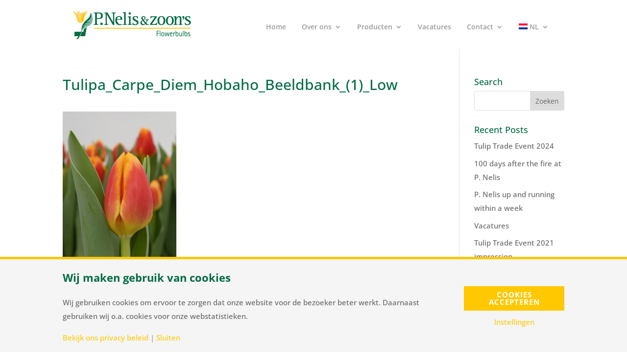

--- FILE ---
content_type: text/html; charset=utf-8
request_url: https://www.google.com/recaptcha/api2/anchor?ar=1&k=6LdgDt4ZAAAAAOd4MRBBnSFeslOTUnEeUiFwbgiQ&co=aHR0cHM6Ly9wbmVsaXMubmw6NDQz&hl=en&v=N67nZn4AqZkNcbeMu4prBgzg&size=invisible&anchor-ms=20000&execute-ms=30000&cb=d3c6w91rsebs
body_size: 48687
content:
<!DOCTYPE HTML><html dir="ltr" lang="en"><head><meta http-equiv="Content-Type" content="text/html; charset=UTF-8">
<meta http-equiv="X-UA-Compatible" content="IE=edge">
<title>reCAPTCHA</title>
<style type="text/css">
/* cyrillic-ext */
@font-face {
  font-family: 'Roboto';
  font-style: normal;
  font-weight: 400;
  font-stretch: 100%;
  src: url(//fonts.gstatic.com/s/roboto/v48/KFO7CnqEu92Fr1ME7kSn66aGLdTylUAMa3GUBHMdazTgWw.woff2) format('woff2');
  unicode-range: U+0460-052F, U+1C80-1C8A, U+20B4, U+2DE0-2DFF, U+A640-A69F, U+FE2E-FE2F;
}
/* cyrillic */
@font-face {
  font-family: 'Roboto';
  font-style: normal;
  font-weight: 400;
  font-stretch: 100%;
  src: url(//fonts.gstatic.com/s/roboto/v48/KFO7CnqEu92Fr1ME7kSn66aGLdTylUAMa3iUBHMdazTgWw.woff2) format('woff2');
  unicode-range: U+0301, U+0400-045F, U+0490-0491, U+04B0-04B1, U+2116;
}
/* greek-ext */
@font-face {
  font-family: 'Roboto';
  font-style: normal;
  font-weight: 400;
  font-stretch: 100%;
  src: url(//fonts.gstatic.com/s/roboto/v48/KFO7CnqEu92Fr1ME7kSn66aGLdTylUAMa3CUBHMdazTgWw.woff2) format('woff2');
  unicode-range: U+1F00-1FFF;
}
/* greek */
@font-face {
  font-family: 'Roboto';
  font-style: normal;
  font-weight: 400;
  font-stretch: 100%;
  src: url(//fonts.gstatic.com/s/roboto/v48/KFO7CnqEu92Fr1ME7kSn66aGLdTylUAMa3-UBHMdazTgWw.woff2) format('woff2');
  unicode-range: U+0370-0377, U+037A-037F, U+0384-038A, U+038C, U+038E-03A1, U+03A3-03FF;
}
/* math */
@font-face {
  font-family: 'Roboto';
  font-style: normal;
  font-weight: 400;
  font-stretch: 100%;
  src: url(//fonts.gstatic.com/s/roboto/v48/KFO7CnqEu92Fr1ME7kSn66aGLdTylUAMawCUBHMdazTgWw.woff2) format('woff2');
  unicode-range: U+0302-0303, U+0305, U+0307-0308, U+0310, U+0312, U+0315, U+031A, U+0326-0327, U+032C, U+032F-0330, U+0332-0333, U+0338, U+033A, U+0346, U+034D, U+0391-03A1, U+03A3-03A9, U+03B1-03C9, U+03D1, U+03D5-03D6, U+03F0-03F1, U+03F4-03F5, U+2016-2017, U+2034-2038, U+203C, U+2040, U+2043, U+2047, U+2050, U+2057, U+205F, U+2070-2071, U+2074-208E, U+2090-209C, U+20D0-20DC, U+20E1, U+20E5-20EF, U+2100-2112, U+2114-2115, U+2117-2121, U+2123-214F, U+2190, U+2192, U+2194-21AE, U+21B0-21E5, U+21F1-21F2, U+21F4-2211, U+2213-2214, U+2216-22FF, U+2308-230B, U+2310, U+2319, U+231C-2321, U+2336-237A, U+237C, U+2395, U+239B-23B7, U+23D0, U+23DC-23E1, U+2474-2475, U+25AF, U+25B3, U+25B7, U+25BD, U+25C1, U+25CA, U+25CC, U+25FB, U+266D-266F, U+27C0-27FF, U+2900-2AFF, U+2B0E-2B11, U+2B30-2B4C, U+2BFE, U+3030, U+FF5B, U+FF5D, U+1D400-1D7FF, U+1EE00-1EEFF;
}
/* symbols */
@font-face {
  font-family: 'Roboto';
  font-style: normal;
  font-weight: 400;
  font-stretch: 100%;
  src: url(//fonts.gstatic.com/s/roboto/v48/KFO7CnqEu92Fr1ME7kSn66aGLdTylUAMaxKUBHMdazTgWw.woff2) format('woff2');
  unicode-range: U+0001-000C, U+000E-001F, U+007F-009F, U+20DD-20E0, U+20E2-20E4, U+2150-218F, U+2190, U+2192, U+2194-2199, U+21AF, U+21E6-21F0, U+21F3, U+2218-2219, U+2299, U+22C4-22C6, U+2300-243F, U+2440-244A, U+2460-24FF, U+25A0-27BF, U+2800-28FF, U+2921-2922, U+2981, U+29BF, U+29EB, U+2B00-2BFF, U+4DC0-4DFF, U+FFF9-FFFB, U+10140-1018E, U+10190-1019C, U+101A0, U+101D0-101FD, U+102E0-102FB, U+10E60-10E7E, U+1D2C0-1D2D3, U+1D2E0-1D37F, U+1F000-1F0FF, U+1F100-1F1AD, U+1F1E6-1F1FF, U+1F30D-1F30F, U+1F315, U+1F31C, U+1F31E, U+1F320-1F32C, U+1F336, U+1F378, U+1F37D, U+1F382, U+1F393-1F39F, U+1F3A7-1F3A8, U+1F3AC-1F3AF, U+1F3C2, U+1F3C4-1F3C6, U+1F3CA-1F3CE, U+1F3D4-1F3E0, U+1F3ED, U+1F3F1-1F3F3, U+1F3F5-1F3F7, U+1F408, U+1F415, U+1F41F, U+1F426, U+1F43F, U+1F441-1F442, U+1F444, U+1F446-1F449, U+1F44C-1F44E, U+1F453, U+1F46A, U+1F47D, U+1F4A3, U+1F4B0, U+1F4B3, U+1F4B9, U+1F4BB, U+1F4BF, U+1F4C8-1F4CB, U+1F4D6, U+1F4DA, U+1F4DF, U+1F4E3-1F4E6, U+1F4EA-1F4ED, U+1F4F7, U+1F4F9-1F4FB, U+1F4FD-1F4FE, U+1F503, U+1F507-1F50B, U+1F50D, U+1F512-1F513, U+1F53E-1F54A, U+1F54F-1F5FA, U+1F610, U+1F650-1F67F, U+1F687, U+1F68D, U+1F691, U+1F694, U+1F698, U+1F6AD, U+1F6B2, U+1F6B9-1F6BA, U+1F6BC, U+1F6C6-1F6CF, U+1F6D3-1F6D7, U+1F6E0-1F6EA, U+1F6F0-1F6F3, U+1F6F7-1F6FC, U+1F700-1F7FF, U+1F800-1F80B, U+1F810-1F847, U+1F850-1F859, U+1F860-1F887, U+1F890-1F8AD, U+1F8B0-1F8BB, U+1F8C0-1F8C1, U+1F900-1F90B, U+1F93B, U+1F946, U+1F984, U+1F996, U+1F9E9, U+1FA00-1FA6F, U+1FA70-1FA7C, U+1FA80-1FA89, U+1FA8F-1FAC6, U+1FACE-1FADC, U+1FADF-1FAE9, U+1FAF0-1FAF8, U+1FB00-1FBFF;
}
/* vietnamese */
@font-face {
  font-family: 'Roboto';
  font-style: normal;
  font-weight: 400;
  font-stretch: 100%;
  src: url(//fonts.gstatic.com/s/roboto/v48/KFO7CnqEu92Fr1ME7kSn66aGLdTylUAMa3OUBHMdazTgWw.woff2) format('woff2');
  unicode-range: U+0102-0103, U+0110-0111, U+0128-0129, U+0168-0169, U+01A0-01A1, U+01AF-01B0, U+0300-0301, U+0303-0304, U+0308-0309, U+0323, U+0329, U+1EA0-1EF9, U+20AB;
}
/* latin-ext */
@font-face {
  font-family: 'Roboto';
  font-style: normal;
  font-weight: 400;
  font-stretch: 100%;
  src: url(//fonts.gstatic.com/s/roboto/v48/KFO7CnqEu92Fr1ME7kSn66aGLdTylUAMa3KUBHMdazTgWw.woff2) format('woff2');
  unicode-range: U+0100-02BA, U+02BD-02C5, U+02C7-02CC, U+02CE-02D7, U+02DD-02FF, U+0304, U+0308, U+0329, U+1D00-1DBF, U+1E00-1E9F, U+1EF2-1EFF, U+2020, U+20A0-20AB, U+20AD-20C0, U+2113, U+2C60-2C7F, U+A720-A7FF;
}
/* latin */
@font-face {
  font-family: 'Roboto';
  font-style: normal;
  font-weight: 400;
  font-stretch: 100%;
  src: url(//fonts.gstatic.com/s/roboto/v48/KFO7CnqEu92Fr1ME7kSn66aGLdTylUAMa3yUBHMdazQ.woff2) format('woff2');
  unicode-range: U+0000-00FF, U+0131, U+0152-0153, U+02BB-02BC, U+02C6, U+02DA, U+02DC, U+0304, U+0308, U+0329, U+2000-206F, U+20AC, U+2122, U+2191, U+2193, U+2212, U+2215, U+FEFF, U+FFFD;
}
/* cyrillic-ext */
@font-face {
  font-family: 'Roboto';
  font-style: normal;
  font-weight: 500;
  font-stretch: 100%;
  src: url(//fonts.gstatic.com/s/roboto/v48/KFO7CnqEu92Fr1ME7kSn66aGLdTylUAMa3GUBHMdazTgWw.woff2) format('woff2');
  unicode-range: U+0460-052F, U+1C80-1C8A, U+20B4, U+2DE0-2DFF, U+A640-A69F, U+FE2E-FE2F;
}
/* cyrillic */
@font-face {
  font-family: 'Roboto';
  font-style: normal;
  font-weight: 500;
  font-stretch: 100%;
  src: url(//fonts.gstatic.com/s/roboto/v48/KFO7CnqEu92Fr1ME7kSn66aGLdTylUAMa3iUBHMdazTgWw.woff2) format('woff2');
  unicode-range: U+0301, U+0400-045F, U+0490-0491, U+04B0-04B1, U+2116;
}
/* greek-ext */
@font-face {
  font-family: 'Roboto';
  font-style: normal;
  font-weight: 500;
  font-stretch: 100%;
  src: url(//fonts.gstatic.com/s/roboto/v48/KFO7CnqEu92Fr1ME7kSn66aGLdTylUAMa3CUBHMdazTgWw.woff2) format('woff2');
  unicode-range: U+1F00-1FFF;
}
/* greek */
@font-face {
  font-family: 'Roboto';
  font-style: normal;
  font-weight: 500;
  font-stretch: 100%;
  src: url(//fonts.gstatic.com/s/roboto/v48/KFO7CnqEu92Fr1ME7kSn66aGLdTylUAMa3-UBHMdazTgWw.woff2) format('woff2');
  unicode-range: U+0370-0377, U+037A-037F, U+0384-038A, U+038C, U+038E-03A1, U+03A3-03FF;
}
/* math */
@font-face {
  font-family: 'Roboto';
  font-style: normal;
  font-weight: 500;
  font-stretch: 100%;
  src: url(//fonts.gstatic.com/s/roboto/v48/KFO7CnqEu92Fr1ME7kSn66aGLdTylUAMawCUBHMdazTgWw.woff2) format('woff2');
  unicode-range: U+0302-0303, U+0305, U+0307-0308, U+0310, U+0312, U+0315, U+031A, U+0326-0327, U+032C, U+032F-0330, U+0332-0333, U+0338, U+033A, U+0346, U+034D, U+0391-03A1, U+03A3-03A9, U+03B1-03C9, U+03D1, U+03D5-03D6, U+03F0-03F1, U+03F4-03F5, U+2016-2017, U+2034-2038, U+203C, U+2040, U+2043, U+2047, U+2050, U+2057, U+205F, U+2070-2071, U+2074-208E, U+2090-209C, U+20D0-20DC, U+20E1, U+20E5-20EF, U+2100-2112, U+2114-2115, U+2117-2121, U+2123-214F, U+2190, U+2192, U+2194-21AE, U+21B0-21E5, U+21F1-21F2, U+21F4-2211, U+2213-2214, U+2216-22FF, U+2308-230B, U+2310, U+2319, U+231C-2321, U+2336-237A, U+237C, U+2395, U+239B-23B7, U+23D0, U+23DC-23E1, U+2474-2475, U+25AF, U+25B3, U+25B7, U+25BD, U+25C1, U+25CA, U+25CC, U+25FB, U+266D-266F, U+27C0-27FF, U+2900-2AFF, U+2B0E-2B11, U+2B30-2B4C, U+2BFE, U+3030, U+FF5B, U+FF5D, U+1D400-1D7FF, U+1EE00-1EEFF;
}
/* symbols */
@font-face {
  font-family: 'Roboto';
  font-style: normal;
  font-weight: 500;
  font-stretch: 100%;
  src: url(//fonts.gstatic.com/s/roboto/v48/KFO7CnqEu92Fr1ME7kSn66aGLdTylUAMaxKUBHMdazTgWw.woff2) format('woff2');
  unicode-range: U+0001-000C, U+000E-001F, U+007F-009F, U+20DD-20E0, U+20E2-20E4, U+2150-218F, U+2190, U+2192, U+2194-2199, U+21AF, U+21E6-21F0, U+21F3, U+2218-2219, U+2299, U+22C4-22C6, U+2300-243F, U+2440-244A, U+2460-24FF, U+25A0-27BF, U+2800-28FF, U+2921-2922, U+2981, U+29BF, U+29EB, U+2B00-2BFF, U+4DC0-4DFF, U+FFF9-FFFB, U+10140-1018E, U+10190-1019C, U+101A0, U+101D0-101FD, U+102E0-102FB, U+10E60-10E7E, U+1D2C0-1D2D3, U+1D2E0-1D37F, U+1F000-1F0FF, U+1F100-1F1AD, U+1F1E6-1F1FF, U+1F30D-1F30F, U+1F315, U+1F31C, U+1F31E, U+1F320-1F32C, U+1F336, U+1F378, U+1F37D, U+1F382, U+1F393-1F39F, U+1F3A7-1F3A8, U+1F3AC-1F3AF, U+1F3C2, U+1F3C4-1F3C6, U+1F3CA-1F3CE, U+1F3D4-1F3E0, U+1F3ED, U+1F3F1-1F3F3, U+1F3F5-1F3F7, U+1F408, U+1F415, U+1F41F, U+1F426, U+1F43F, U+1F441-1F442, U+1F444, U+1F446-1F449, U+1F44C-1F44E, U+1F453, U+1F46A, U+1F47D, U+1F4A3, U+1F4B0, U+1F4B3, U+1F4B9, U+1F4BB, U+1F4BF, U+1F4C8-1F4CB, U+1F4D6, U+1F4DA, U+1F4DF, U+1F4E3-1F4E6, U+1F4EA-1F4ED, U+1F4F7, U+1F4F9-1F4FB, U+1F4FD-1F4FE, U+1F503, U+1F507-1F50B, U+1F50D, U+1F512-1F513, U+1F53E-1F54A, U+1F54F-1F5FA, U+1F610, U+1F650-1F67F, U+1F687, U+1F68D, U+1F691, U+1F694, U+1F698, U+1F6AD, U+1F6B2, U+1F6B9-1F6BA, U+1F6BC, U+1F6C6-1F6CF, U+1F6D3-1F6D7, U+1F6E0-1F6EA, U+1F6F0-1F6F3, U+1F6F7-1F6FC, U+1F700-1F7FF, U+1F800-1F80B, U+1F810-1F847, U+1F850-1F859, U+1F860-1F887, U+1F890-1F8AD, U+1F8B0-1F8BB, U+1F8C0-1F8C1, U+1F900-1F90B, U+1F93B, U+1F946, U+1F984, U+1F996, U+1F9E9, U+1FA00-1FA6F, U+1FA70-1FA7C, U+1FA80-1FA89, U+1FA8F-1FAC6, U+1FACE-1FADC, U+1FADF-1FAE9, U+1FAF0-1FAF8, U+1FB00-1FBFF;
}
/* vietnamese */
@font-face {
  font-family: 'Roboto';
  font-style: normal;
  font-weight: 500;
  font-stretch: 100%;
  src: url(//fonts.gstatic.com/s/roboto/v48/KFO7CnqEu92Fr1ME7kSn66aGLdTylUAMa3OUBHMdazTgWw.woff2) format('woff2');
  unicode-range: U+0102-0103, U+0110-0111, U+0128-0129, U+0168-0169, U+01A0-01A1, U+01AF-01B0, U+0300-0301, U+0303-0304, U+0308-0309, U+0323, U+0329, U+1EA0-1EF9, U+20AB;
}
/* latin-ext */
@font-face {
  font-family: 'Roboto';
  font-style: normal;
  font-weight: 500;
  font-stretch: 100%;
  src: url(//fonts.gstatic.com/s/roboto/v48/KFO7CnqEu92Fr1ME7kSn66aGLdTylUAMa3KUBHMdazTgWw.woff2) format('woff2');
  unicode-range: U+0100-02BA, U+02BD-02C5, U+02C7-02CC, U+02CE-02D7, U+02DD-02FF, U+0304, U+0308, U+0329, U+1D00-1DBF, U+1E00-1E9F, U+1EF2-1EFF, U+2020, U+20A0-20AB, U+20AD-20C0, U+2113, U+2C60-2C7F, U+A720-A7FF;
}
/* latin */
@font-face {
  font-family: 'Roboto';
  font-style: normal;
  font-weight: 500;
  font-stretch: 100%;
  src: url(//fonts.gstatic.com/s/roboto/v48/KFO7CnqEu92Fr1ME7kSn66aGLdTylUAMa3yUBHMdazQ.woff2) format('woff2');
  unicode-range: U+0000-00FF, U+0131, U+0152-0153, U+02BB-02BC, U+02C6, U+02DA, U+02DC, U+0304, U+0308, U+0329, U+2000-206F, U+20AC, U+2122, U+2191, U+2193, U+2212, U+2215, U+FEFF, U+FFFD;
}
/* cyrillic-ext */
@font-face {
  font-family: 'Roboto';
  font-style: normal;
  font-weight: 900;
  font-stretch: 100%;
  src: url(//fonts.gstatic.com/s/roboto/v48/KFO7CnqEu92Fr1ME7kSn66aGLdTylUAMa3GUBHMdazTgWw.woff2) format('woff2');
  unicode-range: U+0460-052F, U+1C80-1C8A, U+20B4, U+2DE0-2DFF, U+A640-A69F, U+FE2E-FE2F;
}
/* cyrillic */
@font-face {
  font-family: 'Roboto';
  font-style: normal;
  font-weight: 900;
  font-stretch: 100%;
  src: url(//fonts.gstatic.com/s/roboto/v48/KFO7CnqEu92Fr1ME7kSn66aGLdTylUAMa3iUBHMdazTgWw.woff2) format('woff2');
  unicode-range: U+0301, U+0400-045F, U+0490-0491, U+04B0-04B1, U+2116;
}
/* greek-ext */
@font-face {
  font-family: 'Roboto';
  font-style: normal;
  font-weight: 900;
  font-stretch: 100%;
  src: url(//fonts.gstatic.com/s/roboto/v48/KFO7CnqEu92Fr1ME7kSn66aGLdTylUAMa3CUBHMdazTgWw.woff2) format('woff2');
  unicode-range: U+1F00-1FFF;
}
/* greek */
@font-face {
  font-family: 'Roboto';
  font-style: normal;
  font-weight: 900;
  font-stretch: 100%;
  src: url(//fonts.gstatic.com/s/roboto/v48/KFO7CnqEu92Fr1ME7kSn66aGLdTylUAMa3-UBHMdazTgWw.woff2) format('woff2');
  unicode-range: U+0370-0377, U+037A-037F, U+0384-038A, U+038C, U+038E-03A1, U+03A3-03FF;
}
/* math */
@font-face {
  font-family: 'Roboto';
  font-style: normal;
  font-weight: 900;
  font-stretch: 100%;
  src: url(//fonts.gstatic.com/s/roboto/v48/KFO7CnqEu92Fr1ME7kSn66aGLdTylUAMawCUBHMdazTgWw.woff2) format('woff2');
  unicode-range: U+0302-0303, U+0305, U+0307-0308, U+0310, U+0312, U+0315, U+031A, U+0326-0327, U+032C, U+032F-0330, U+0332-0333, U+0338, U+033A, U+0346, U+034D, U+0391-03A1, U+03A3-03A9, U+03B1-03C9, U+03D1, U+03D5-03D6, U+03F0-03F1, U+03F4-03F5, U+2016-2017, U+2034-2038, U+203C, U+2040, U+2043, U+2047, U+2050, U+2057, U+205F, U+2070-2071, U+2074-208E, U+2090-209C, U+20D0-20DC, U+20E1, U+20E5-20EF, U+2100-2112, U+2114-2115, U+2117-2121, U+2123-214F, U+2190, U+2192, U+2194-21AE, U+21B0-21E5, U+21F1-21F2, U+21F4-2211, U+2213-2214, U+2216-22FF, U+2308-230B, U+2310, U+2319, U+231C-2321, U+2336-237A, U+237C, U+2395, U+239B-23B7, U+23D0, U+23DC-23E1, U+2474-2475, U+25AF, U+25B3, U+25B7, U+25BD, U+25C1, U+25CA, U+25CC, U+25FB, U+266D-266F, U+27C0-27FF, U+2900-2AFF, U+2B0E-2B11, U+2B30-2B4C, U+2BFE, U+3030, U+FF5B, U+FF5D, U+1D400-1D7FF, U+1EE00-1EEFF;
}
/* symbols */
@font-face {
  font-family: 'Roboto';
  font-style: normal;
  font-weight: 900;
  font-stretch: 100%;
  src: url(//fonts.gstatic.com/s/roboto/v48/KFO7CnqEu92Fr1ME7kSn66aGLdTylUAMaxKUBHMdazTgWw.woff2) format('woff2');
  unicode-range: U+0001-000C, U+000E-001F, U+007F-009F, U+20DD-20E0, U+20E2-20E4, U+2150-218F, U+2190, U+2192, U+2194-2199, U+21AF, U+21E6-21F0, U+21F3, U+2218-2219, U+2299, U+22C4-22C6, U+2300-243F, U+2440-244A, U+2460-24FF, U+25A0-27BF, U+2800-28FF, U+2921-2922, U+2981, U+29BF, U+29EB, U+2B00-2BFF, U+4DC0-4DFF, U+FFF9-FFFB, U+10140-1018E, U+10190-1019C, U+101A0, U+101D0-101FD, U+102E0-102FB, U+10E60-10E7E, U+1D2C0-1D2D3, U+1D2E0-1D37F, U+1F000-1F0FF, U+1F100-1F1AD, U+1F1E6-1F1FF, U+1F30D-1F30F, U+1F315, U+1F31C, U+1F31E, U+1F320-1F32C, U+1F336, U+1F378, U+1F37D, U+1F382, U+1F393-1F39F, U+1F3A7-1F3A8, U+1F3AC-1F3AF, U+1F3C2, U+1F3C4-1F3C6, U+1F3CA-1F3CE, U+1F3D4-1F3E0, U+1F3ED, U+1F3F1-1F3F3, U+1F3F5-1F3F7, U+1F408, U+1F415, U+1F41F, U+1F426, U+1F43F, U+1F441-1F442, U+1F444, U+1F446-1F449, U+1F44C-1F44E, U+1F453, U+1F46A, U+1F47D, U+1F4A3, U+1F4B0, U+1F4B3, U+1F4B9, U+1F4BB, U+1F4BF, U+1F4C8-1F4CB, U+1F4D6, U+1F4DA, U+1F4DF, U+1F4E3-1F4E6, U+1F4EA-1F4ED, U+1F4F7, U+1F4F9-1F4FB, U+1F4FD-1F4FE, U+1F503, U+1F507-1F50B, U+1F50D, U+1F512-1F513, U+1F53E-1F54A, U+1F54F-1F5FA, U+1F610, U+1F650-1F67F, U+1F687, U+1F68D, U+1F691, U+1F694, U+1F698, U+1F6AD, U+1F6B2, U+1F6B9-1F6BA, U+1F6BC, U+1F6C6-1F6CF, U+1F6D3-1F6D7, U+1F6E0-1F6EA, U+1F6F0-1F6F3, U+1F6F7-1F6FC, U+1F700-1F7FF, U+1F800-1F80B, U+1F810-1F847, U+1F850-1F859, U+1F860-1F887, U+1F890-1F8AD, U+1F8B0-1F8BB, U+1F8C0-1F8C1, U+1F900-1F90B, U+1F93B, U+1F946, U+1F984, U+1F996, U+1F9E9, U+1FA00-1FA6F, U+1FA70-1FA7C, U+1FA80-1FA89, U+1FA8F-1FAC6, U+1FACE-1FADC, U+1FADF-1FAE9, U+1FAF0-1FAF8, U+1FB00-1FBFF;
}
/* vietnamese */
@font-face {
  font-family: 'Roboto';
  font-style: normal;
  font-weight: 900;
  font-stretch: 100%;
  src: url(//fonts.gstatic.com/s/roboto/v48/KFO7CnqEu92Fr1ME7kSn66aGLdTylUAMa3OUBHMdazTgWw.woff2) format('woff2');
  unicode-range: U+0102-0103, U+0110-0111, U+0128-0129, U+0168-0169, U+01A0-01A1, U+01AF-01B0, U+0300-0301, U+0303-0304, U+0308-0309, U+0323, U+0329, U+1EA0-1EF9, U+20AB;
}
/* latin-ext */
@font-face {
  font-family: 'Roboto';
  font-style: normal;
  font-weight: 900;
  font-stretch: 100%;
  src: url(//fonts.gstatic.com/s/roboto/v48/KFO7CnqEu92Fr1ME7kSn66aGLdTylUAMa3KUBHMdazTgWw.woff2) format('woff2');
  unicode-range: U+0100-02BA, U+02BD-02C5, U+02C7-02CC, U+02CE-02D7, U+02DD-02FF, U+0304, U+0308, U+0329, U+1D00-1DBF, U+1E00-1E9F, U+1EF2-1EFF, U+2020, U+20A0-20AB, U+20AD-20C0, U+2113, U+2C60-2C7F, U+A720-A7FF;
}
/* latin */
@font-face {
  font-family: 'Roboto';
  font-style: normal;
  font-weight: 900;
  font-stretch: 100%;
  src: url(//fonts.gstatic.com/s/roboto/v48/KFO7CnqEu92Fr1ME7kSn66aGLdTylUAMa3yUBHMdazQ.woff2) format('woff2');
  unicode-range: U+0000-00FF, U+0131, U+0152-0153, U+02BB-02BC, U+02C6, U+02DA, U+02DC, U+0304, U+0308, U+0329, U+2000-206F, U+20AC, U+2122, U+2191, U+2193, U+2212, U+2215, U+FEFF, U+FFFD;
}

</style>
<link rel="stylesheet" type="text/css" href="https://www.gstatic.com/recaptcha/releases/N67nZn4AqZkNcbeMu4prBgzg/styles__ltr.css">
<script nonce="_pj6IE472bZpD8f-sXcwnQ" type="text/javascript">window['__recaptcha_api'] = 'https://www.google.com/recaptcha/api2/';</script>
<script type="text/javascript" src="https://www.gstatic.com/recaptcha/releases/N67nZn4AqZkNcbeMu4prBgzg/recaptcha__en.js" nonce="_pj6IE472bZpD8f-sXcwnQ">
      
    </script></head>
<body><div id="rc-anchor-alert" class="rc-anchor-alert"></div>
<input type="hidden" id="recaptcha-token" value="[base64]">
<script type="text/javascript" nonce="_pj6IE472bZpD8f-sXcwnQ">
      recaptcha.anchor.Main.init("[\x22ainput\x22,[\x22bgdata\x22,\x22\x22,\[base64]/[base64]/[base64]/[base64]/[base64]/UltsKytdPUU6KEU8MjA0OD9SW2wrK109RT4+NnwxOTI6KChFJjY0NTEyKT09NTUyOTYmJk0rMTxjLmxlbmd0aCYmKGMuY2hhckNvZGVBdChNKzEpJjY0NTEyKT09NTYzMjA/[base64]/[base64]/[base64]/[base64]/[base64]/[base64]/[base64]\x22,\[base64]\x22,\x22HnFSBsONGMKQXMK5wrxawpdRScOmC3BFwoXCmcO2wrXDojhuW33CmxZDOsKJWGnCj1fDkFTCuMK8SMOGw4/CjcO2XcO/e3TCmMOWwrRZw64IaMOfwoXDuDXCusKNcAFxwo4Bwr3CqRzDrijCnCEfwrNsKQ/CrcObwoDDtMKecMOiwqbCtivDvCJ9bATCvhsRa1pwwpfCpcOEJMKJw6Ycw7nCiXnCtMOROn7Cq8OGwoLCplgnw61TwrPCslbDpMORwqINwrIyBifDnjfCm8Kow5Egw5TCucKtwr7ChcKKIhg2wr/DvAJhK2nCv8K9NcOSIsKhwoZGWMK0GcKDwr8EOmphECV+wp7DokzCu2QMLcOvdmHDt8KIOkDCn8KSKcOgw7ZpHE/Cjj5seAXDgnBkwoNawofDr00cw5QUG8KxTl4+JcOXw4Q1wrJMWi1OGMO/[base64]/DuMKDWVV1TcKAwqEVwrXDvyDDlW/[base64]/Cp8KjVcK3FMOLRsOiwq4Yw63DgXJww6A3aMOAw4LDi8OMTBYyw7TClMO7fMKzSV43wrl8asOOwqtiHsKjFsOGwqAfw5vCumERL8K1JMKqD3/[base64]/eDktTFnCgFh7wo9uw7gIUWBAw44JBsOBa8O8GygyJmN5w7TDpsKDQ2DDjDcHUzTCgHZJd8KbPcKvw7hcDnFAw7Yvw7nDniLCtsKxwoRrbTrDtMKIVlTDhzUQw61AJG9DIBxzwpbClMOFw7PCjMK+w7XDigDCinlCJsOMwpJdfcKnBhDClE1Lwq/CjsKNwovCgcOGw5jDnyzCiV7DksOOwohtwr3CrsODZFIbRcKow7jDpkrDnAPCkjDCn8KTGU0ELEEvanVow4QRw5hXwq/Cr8Kgwop1w5nDs0HCij3DigAAM8KCQzV5PcKiKsKrwoPDlMKQWVhcw57Do8KJwp56wq3DpMKSeVDDiMOURS/DuksHw7wzSsKlUElBw7M9w4sHwpzDmBnCqSBcw5vDicKcw75TRsOtwrPDg8KawpPCpFHCqS0KVTfCk8K7bhsvw6ZTwo0Hwq7DvFZVZcKPE0dCOgLCt8OWw6zDlEcTwploMRs5ECU8w6h8LW8ww4x6wqs2IgEcwqzDssKewqnCpMK/woc2SsOMwr/[base64]/CosKtwpvCgVrDt1B4LALCpsK5w7g2w6XDjW7CjcORVMKpG8KUw7fDh8Obw7JDwprChBDCvsKdw67CrkXCu8OeBMOJOsOOQDrChMKOTsKyEFF6woZow4DDtFLDucOZw6hjwpwGc2Jcw5nDiMOOw7DDuMO5wpfDuMKVw4wQwqJzE8KlYsOpw4/CnsKXw7XDsMKKwqEww5LDqAFrSmsAdcOuw5QXw4DCnmPDkDzDicOkwrLDkhLCicOnwpV6w5XDtlfDhgUFw7ACFsKNYcK7VG3DksKMwpI+BcKRfzk+SMKbwrxRw7nCvHLDlsOKw6gKJHQjw68FZ0dgw5l4bcORM2vDrMKNZ0DCj8K8LcKdBhnCpD3Co8OTw6jCrcK/[base64]/DnUZDInPCn8KRCsKXwpnCt8O+woQ4w4rDtcKjMHPDmMKbVwHDncK1WCvCoyHDmcOAVxrCmhXDqMKqw4taP8OJSsOeH8OzPgvCosOpSMOgRsOGRsKgwpHDpsKiXR1Uw6/CjcKAK2bCsMOaOcKYOcO5wpRBwoFtX8KTw4vDk8OCS8OZPhXCvmnCucOBwrUlw4Vyw5tow43CkHjDsnfCoSfCrRbDoMOAV8ObwoHCiMOqwovDtsO0w5zDsHQABcOlc3HDlwoNw4nDr3oIw5s/H2zCsUjCrHjCvsKeSMOeFsKZVcO6U0dtIm1vwpdLEMKfwrjClX0sw6Ujw43DgMOMZ8KYw5gLwq/DnAvDhgUTE17DnEHCtxdkw7w5w6NKQjjCsMOawpLDk8KSw4Uxw57Dg8O8w5xpwrYEQMOeKMOjJMKhZ8Ogw6zDu8Oqw43CksOOB2oLc3dQwoXCscKsKQXCmms7CcO9GMKjw7/[base64]/wrTCosOKPkEdw5pgZcKRwqjCo8Kfw67CgMOxw6zDncKxIsOxwqEqwr/CpFHDicKvXMOUG8OHUg7CnWVBw7hWXsOZwrfDumVmwqVcaMKIDD7Dl8Osw4FlwoPCqUInwrnCmnN8w7zDrwRPwqVgw6JsCF3CisKmCsO0w5Yywo/CqMK9wr7CqFDDjcK5RsKvw7XDkMKiHMKlwrHCvWTCm8OtHEHCv1tEfMOuw4fCvMKGLx5Zw5pdwrUCFHllbMO/woDDrsKvwr7CsRHCocKDw5QKGhfCo8K7SsK5woDDsAg3wq7CrcOgwr12IcOpw5Rba8KsNT3CgsOaCCzDumTCmwfDuSTClMOhw4gewrLDr0t9ESNGw4HDgk/CrE5ZIV8wN8OCX8O3cWTDmsOsPXIlRD/DnBzDncOyw6Mbwq3DksKnwpAgw7Uuw73CpwPDssKxe2HCn3nCnjYNw4fDpMKow6ZFecO/w5bCoX0zw7vDvMKuwqQJw5DComd6F8KQbA7DrMKlOsO+w5c+w44TH2LDosKFOiLCrWAWwqkxT8OiwprDvC3Ci8O3wptaw6TDrjQ3wpMBw5LDpFXDolrDosKzw4/CqyLDtMKFwqzCg8Ohwrg3w4HDqi1PcWpmwqhPZcKCTMK5dsOnwr9nTQ3CoCDDvlLDtsOWMUXDsMOnwoTCtXlFw7jCrcOLRTDCmkcVH8KgRVzDhXYUNWx1E8OCGkMnZEvCl0nDpVLDuMKNw7zDscO3Z8OHP1jDocK1b09WBMK6w512BTvDvEVbEMKaw5/[base64]/Ck8Kbw4gRLMOEw5HCjGU3WMKmPRPChsOaVcOow5YPw5VVwphew60KYsOfbAc1wrBow4/ClsKcUnsYw43Co3Q2WMKxw4XCpMO2w5wzY0nCqsKkCMO4N3nDojPDlUvClcOBFznDpjrDsX3CvsKEwqLCqW8tKGU4cAwFW8K4YsKpw5nClWbCnmk4w5nCi09sPVLDuQXCj8KCwqzChzUFZMO7w60Uw4Fvw7/DucK4w45GTcOBGnYKwrVEw5bCh8KmUgYXDn4zw4QAwqMrw4LCq3XCtMKcwqEOIsKCwqfCnEjCtD/CqsKNXDTDlwN5Ly7DgcKQYRomQSfDg8OAcDVvTsOFw5RiNMOhw77CojjDlEF+w5RwG2B/[base64]/[base64]/Cu8OFTgEyMsKwwpfDlMK6wrolMFRnFWpIwqnCs8KfwpfDvcKETcOzKsOewqrDgMO7TVlawrFnw6FTUFBOw4rCpT3Cvk9MbcOfw7lJMk8xwpTCsMKTOkDDrU0kRDhKbMK/ZsKpwo/DhsOTwq40F8OQwqbDpsKdwrE+B2c1YcKbw6ttHcKOGxXCtXPDrFhTVcOyw5nDpBQbNDg/wqnDgl8EwpvDrEwYUFUDNsObeyZ1w7HCqm3CosKCYcKrw4HCjzoRwphpJW4pWn/DuMOuwosFwpXDqcO/ZAhPc8OcbwDDjzPDgcKpfx1WUlHDnMKsYTQoZREHwqAFw7nDuBPDtsO0PsKmaEXDucOtJQnDqMObXB49worCt0zDpMKew6vDjsK0wqQNw5jDscKJZw/Dl3nDkEI8w5w8w4XCm2pXw4XChGTCjzkZw5/DpQcZNMOjw6bCkD/Cgg1DwqMnw7rCn8K8w6NsG1NtGcKcIsK4BMO5w6B9w6PCssOsw5cKOlwESsK/WREZNSNuwrDDvyXChxhKaRYFw4zCnSNgw7zClG9tw4rDhyvDncOJPMO6Klwbwr7CosKGwqPCisOBw4HDvcKowrjDlsKGwpbDpkrDjkssw7hxwojDrEbDuMKuJW4oQzkNw7gDEnptwpEdCsOxfEFaUmjCocKww7/DssKSwrZxw6Rewoh5OmjCmnvClsKlaz5twqZeXsOaWsOGwq81QMKHwo8iw79aA0scwrYnw7ceUsOCI03CmzPDiAlzw6fDlcK9woXCg8KBw6HDqQfDpGDDk8OePcKLw7jDhcKXEcOiwrTCtTl4wqsOCMKPw4k+wqptwpXCisKmPsK1wpxPwpQDYxbDrcO0woDDix0cw4/DpMK7FMKIwqU8woPDkWHDsMKpw6zCucKbM0DDvCbDlMOKw7llw7XDpcKfwqcTw4YuMiLCu0fCiATDosOwOMOyw54lI0vDm8Kcw7oKJk7Dn8KUwrvDjSTChcOzwoLDg8OFfDp1VMKfEg/CqsKaw4UfKMKQw7VIwrJDw6PCtcOHIW7Cm8KcHQ5CGMOYwq5LPWMvNAXCq27DuHFOwqZSwrp5BwwaBsOYwrNlUw/[base64]/CiTgcfGLCrhlvV8K3BMOXwoDDgHw/[base64]/DnsKTwpUmVknCpn/DiGk1woIFw5DCscKCXB7DpMOHbhbDrsORWMO7QXjCulp9wpVIw63DvxAMP8OuHCEmwqAFT8Kiwp3Di0LClFnDqSPCisOVwqbDjMKAaMOdWmk5w7NVU2djU8OdYA/CmcKAFMKPw7QDXQXDkiBhZ2fDgMOdw6A+F8KKWyIKw7Qmwp9RwrZwwqXDjCrCkcOwehgia8KDY8OuT8OHR0gOw7/[base64]/CtcKjfcOVCRAUw5LDrWTDikoiC3bDnzrCicO7w73DnsONHjk/w53DocOqSm/CtMKgwqpVw44RYMKBFMOMPcOywopMHsOHw7Nxw4fDo0VJPzVkFsOEw7NKLMOPdDYkEFUkScKNV8OWwocnw5Z6wqNWScO8EcKoG8OaSF3CgAdHwoxow5jCtMK0DSoUfcO+wrdrCXXDti3DuWLDkWMcJBjDryEPSsOhC8KPfgzCkMK2wo7Chk/DoMOvw7R9UTVNwr9tw7DCu2Rqw6LDm142fj7DqsKOLCF2w5pwwpEDw6TDnSdWwqjCjMKHJgMVBC11w7EFw5PDnSM3b8OUcTgPw43CrMOVUcO3YGfCo8O3J8KLw53DjsO/Ci94W04Yw7LCoh01wqTCl8O1w6DCt8OWHT/DtH8veXwVwpDDncK9aG5kwrbDpcOXRUA/PcKXODUZw4lUwpxhJ8Oow5hhwr/[base64]/[base64]/fcKfw5V5w7pawq/DvFDDmMO1L8O6bV5AwohAwpsJUVEtwrJ6w53Cgxgpw7NTfMOTwpbDgsO6wpByZMOgSitywo8xBcOpw4zDjSDDj2I7OwxGwrt4wrPDjMKNw7TDg8K0w5LDqsKLfcOLwrzDj3AGJsKeFsOiwqJUwpfCv8OAVn/CtsOcbSfDqcOtCcOqVjtxw5DDkQvCtU7CgMKxw5/DrcOmLFJVfcOnw6xJGlRQw5zCtCIVK8K8w7nCksKUHmPDlzpPVz3Cp13Dj8Kvw5PDqxnCt8KAw6vCglLCjiDCsHctQMOsG20nPEXDpwlhW08qwo7CoMKkLnBtdTvCtcOVwoInBzMfQx/Cv8OfwprDoMKyw5rCslXDs8OOw4nCjWB4wpnCgcOvwprCqMORbXDDn8K8wq5Qw7t5wrTDhcO7w5NbwrBwPiVfGsKrOHDDtmDCoMO4U8OqF8Osw4nDvMOIcMOhwoNKPsKpHnjCnnwzw6o3AcO9fcKrdWs4w6cWZ8KTEXTDiMKuCQ7DmcKcDsO+TW/Cg0UuGSbChzrCi3pAJcOLfmNLw5rDmxbDoMO5wqJfw4x7wrDCmcOPw4ZjM03DvsKVw7fDhjLDk8KzZsKCw7fDi2TCpGHDlcK9w53Ds2VXJcKMez3DpyHCrcO/w6TCsDwAW3LCjlfDnsOvIsKew4LDknnCkUrCgltYw5jCqMKabEDCvTk0XxvDpMO3dsKyVWzDvy7CicKkd8KwRcOcw47CrgYuw5TDmMKmCRg5w53Dug/DuGpXwrZJwqrDnDFcIh7ChA7Cmg4eKXjChCnDhA/CsDLDmhErJAVHH0bDvCk9O2wQw4ZOT8OnVEwJXXDDtEBjwrUPf8O6b8OiZ15MRcO4wprCsExmWMKXcsOlMsOVw51nwr5Mw67CtCVZwpVFw5DDpSXCqMKRDkDCtV4FwoHCusKCw5pdwqsmw4t4AcKMwq1pw5DDjlnDuVoScT9Yw6/ClcKJZ8O0QMOfY8O6w4PCg3PChEvChsKYXHQ/Xk3Di25zNMKdGh5VJMKxJMKrdxQpQykYQMOmw4gAw7towrvDgcKZFsO8wrMbw6nDmE1Fw5tBbMKywqYZVGAxw54pSMO5wqUDP8KLwovDtsOsw7lFwo8/woRcfWoeDsO7woAUP8KOwrjDj8KZw4Z1AMK8Iz9WwoV5YMOkw7/DvCxyw4zDqjhQwrIcwqLCq8OJwrbCiMOxw53CnVAzwp3CsjN2MX/CncO3w6kyMB4pAUnDljLClEciwrtEwrjCi00awpvCshDDv3vCiMK0fQbDoUTDtRsjbEvCrMKsQVdKw7nCoHHDhRvCpFBnw4bCiMOswozDnhRbwrQ3CcOiNMOow5LCrMOiDMKDb8O/[base64]/w5NMw4PDthF/[base64]/CgF3CtVwBEzZAw6vDicODwq/Cl8K2wrM5w4NMMsK7B0XCkMK6w6dwwobCu2zDg34Qw5TDuGR9IMKlw5fCrk9LwrQQO8K0w5ZXOnNDeAMefcK7Zmc/R8Oowr4FQGxrw5JUwq3Dm8K3bMOswpDDnxnDnMKQI8KcwrYIfsKCwp1DwrUUJsOcfsOKEkTConDCiV3Cj8KtO8OLwphaJ8KRw7k0EMOSF8OTHizDkMOqXDXDnirDh8KnbxDCgy9WwqMkwpzCpMOTZhnDrcKCw5R1w7/[base64]/DkMO8w484UcONCU/[base64]/DlygLSn5TwqzDkkVQI8KMa8KXAiDCksO0w5bDgA3DqsOqFlHDosKAwo97w648Shd2fgrDnMO0E8OcWUF9QMO4w7lrwrbDtjDDp3M4wpzClsOgA8KNN0nDjSNcw4Fewr7DrMKJUljChXF+MsOzwoXDmMO/Z8Obw4fCp2/DrT4Jf8KGay1RQsKQVcKcwrMZwpUPwr/CmMKBw5LDg3U+w6DDg0h/ZsONwogcD8KJEU50QMOiwprDp8Ovw53Co3jCvsOtwrfDvUfCuHHDrj/DucKMDnPDtSzCvQfDiidCwpIrwoRWwrHCi2AFwpbDokhRw6jCpjbCkVjDhxLDmMK3wp8Qw4TDicOUSB7CpSnDlz8cUUvDmMOfw6vCuMOuFcOew4cpw4XCmhsxwofDp1t/X8OVw4HCnsKUR8KcwoBuw5/DoMOxZsKFw6/CuTDChMOxNHhcEDJzw4PCrT7CjMKvwp5bw4LCkMO/wr7CuMKtw6k0JT8mwq4jwpRIKyIiesKqE3bCnCpZT8OuwpcWw7dOwoLCuALDrcOiPlnDusKwwrB5wropDsOqw7vDoVt9M8K+wodpSCjCiSZ2w73DuR3CisKjOsKJTsKuG8OBw6JnwojCqMKyLcOTwo/Cq8OkWX8rwrY1wr/DocOxTMO2woNBwqDDm8KCwp0IREPCvMKwd8OuPsKpbEdVw5xdTV8Dw6zDl8KJwq5LfMKGO8KJLMK3wo3DqH/CkD1zw6zDp8OMw4nDliHCjDQmw60vbl7ChRUsWMOvw55yw7XDucKRPThHMMKXV8OCwrfCg8K4w5nCo8KrdAbDpsKSdMOWw4LCrRnCmMOyXExcwqBPwpfDu8KuwrwNM8K5NFzDoMO/[base64]/DkxPDlMOvwoXDv8OJPUASwrNgw7lAbsOGagzDkcO/SyvDt8K1FFTCngTDiMOvBMOCSHAQwpjClhkpwrIiwoUZwqzCvirDicKTOcKvw5sJdhc5EMOiSsKDG2zCkl5HwrMaeGJUw47CqMKIQl/[base64]/fk9+ScOYOcOpOcOdRcODW8ONwoHCs3rClcKGw6I5fMOnGMKVwrNnCMK6XsOQwp3Drhowwr0kSB/[base64]/[base64]/w4/CsChQHQgWD8KOZn/CssOkw45ZGMO/wrpvVHg/w4fDrMOkwr/DqMKZEcKywp1zUsKEwpLDhRbCu8KzIsKew59zwr3DiTg8ShnCl8OEK0ZwB8OdAjppDRPDojfDncOew5/DoDI5FQYacw/Cq8OFSsKOZS87wo5SIcOJw7F3M8OrA8OiwrIcHWVdwqnDgsOObjHDtMOcw7VOw4nDpcKbw4HDpUrDlsORwrd6HsKXaGXDrsODw6vDjDB/[base64]/CmMOxDcO0wqM2w45HW1bCu8Oewp99Ow7ChzBuwp3DksKBDMOQwpVJEMONwrXDm8OwwqzChDXDh8Kfw6hMMzPDgsOMQsKiKcKaYgVPMjxcIznDucKXwq/CiU3DscKxwrM1UcOowpFaDcKyXsOZA8OyIVPDgQLDrcKrNkDDhMKxQm06VcKqFRZaFcOGNAnDm8Kdw6k4w5LCjsK+wpszwrUiwo3DvV7DjWXDtMK5AMK1LTfCrMKKL2fCjcKqbMOpwqw8w6FCUmgHw4YkJQzDmsK3w7zDm3F/wqxgTMKaE8O6F8Kgw4wTEFcuw5jDncKoXsKnw7vClcKEPEFfPMK+wqbDt8OOw4LDhMKmCxrChsO9w67Co2HDkAXDoAk1fyPDvMOOwq4bJsKCw7xUFcO2RMOAw48jSTzCnwzDiVrDmVXCiMOTQQjCgSY/w5/[base64]/Cg8KpSMOKEjDDpA/DjxwyIcK/[base64]/Do8KtM1tbE8OSw5rChh7CisKMw4rCuArCqQFEw7nCgsKRHMKgwqzDucKrw43Cvh7DqAsoOsOANT3ClHzDtVYdIMK3ATclw5tUCBN3JMOZwq/Cp8KyIsK8wo7DkAc/[base64]/CijACPAI/woE7fMOpP1jDqcOgw4IKZ8KGP8K5w41ewoVWwqBjw5jCrcKraxPCrzbCvMOmQcK8w6Agw6jCicO7w7bDnAjCgl/DhT5vbcK/wrc9woMRw4xER8OCRsO+wpbDgcOtRy3CvHfDrsONw63CgHnCtsKZwqJZwqRfwrsfwo5OccKAfHnCj8O4fk5LdsKCw5FAJX8ew4AJwrTDoDJFLsOgw7Euw6NJasOEfcK2w4nDhMKpZn/CmR/ClULDvcOAFsKqwpM3FiTCijzCg8OIw5zCisKhw6fDtF7CjMOOwp/Dr8OqwqzCucOEEsKIYmR9NBvChcOQw4bDrzJMQw5yI8OeZzgUwq7DoRDDscOwwqTDhcOBw5LDrgfDiSsCw5nCnBjDlWcCw7DCjsKmVcKPw7TDu8ODw60ywq9cw7/Cm10gw6NQw6NRecOLwp7DsMO9csKSwpbClxnCk8KIwrnCpMKJVlrCrcOjw4c6w75ow4Iiw4Q3wqHDslvCs8Kfw5rDm8Kdw7bCgsObw5Eyw7rDgXzDky1FwqnDlHLCssOmPVxaEDXCo0XCnl9RNCh6w6rCoMKhwpvDrcK/DsOJJxAKw4Akw75sw4nCrsKOwplSSsKhQ1hmPcOXw5Vsw5ULbRRTwq8bWMKIw5ULwqTDpcKrw6w1wp/[base64]/MCNidsO9w6FMUcKSw43Ci1g7woPCusOxw49vw7Nhwo3CpMKjwoLCjMOpKG/Dp8KywqdYwpt7wptgwrMMW8KTd8OOwogUw6k6EgbCjEPDrcKlbsOQdwlCwpQRe8KnfB7Coj4nF8OnK8KJWsKQR8OQw6jDrsOJw4PDkcK8c8OtIsKXw5bDtmwUwo7DsQ/DtMKrS0PCr24lE8KjQ8OCw43CtDMXZ8K0DsOmwplPQcO0fTYWd3/CowcPwp7Dg8Kgw6FiwoI6G2Z+ChnCuFXDnsKZw4Q/HEADwrHDvy3DmQUeTiwHf8OTwr9VKz9SB8Ocw4/Ds8OFScKIw7F5Wm8DDsK3w5UhHcKhw5rDpcO+I8OtBAB/wozDiFnDhcObCXvDscOlaTInw57DkyLDpV/[base64]/QcKVwoPDi8OlCMOpZsKdwoTCu2h5w65Rw73DucKgKMOuDkrCj8ODw49Aw7PDhsOmw4zDlWQiw5/[base64]/CrMKKw6MIwo0VBMOEa8Kvw77Cg8KSKh3CksO9aMOpACkADMOpQgpHNMOZw4UOw53DuDTDmDjDvAJ1KF4UTsORwpDDqsKKaVzDvMKOYcOYEcOfwpTDmQwwXwV2wqrDqMOwwqRDw6zDj27Cs1LDhEMFwo/Cu37DkR3ChUYcw5AYPjN8wqzDgijCs8OiwoHCoTbDhcKRPcKyHMK5wpE/fm8iw5FuwrIfchLDuUTCilHDimzCqy/[base64]/w7jCij4pwpUHCE5PBcKKMHPDqFsgf1vDgsKPw5LDk8KTYnzDvMOAw5M3CcKfw7bCv8OOw7bCqcKrVsOdwohyw4cLwqbCicOswq/[base64]/ZgfDp8KMaMOFwojDgRLCuzsZw6HCtMK+wpjCq0vDiFrDkMOaUcOBAGp3asONw6XDpsODwpMVw4zCvMO3J8Oewq0ywqw7LHzDh8Kzwo4fSi1yw4IGNh7ClRHCix3ChxNRwqcVD8KFw77DmQwQwrE3Dn7DrnrCvMKgB2pAw74SFMKkwoIoesKMw40SO2XChk/DvjxNwrDDqsKMw7Ihw4VdBx7DrsO/w5XDtAcQwoLDjTjDj8ONfX9iw4JkDMOBw6FpVMOfacK3Q8KYwpLCt8Ojwp0XOcKow5cgDz3CvxQVHF/CrgdHS8KhGMOhMClowopzwprCt8KDQsO2w5TCjsONWMOqasO5WcK6wr/Du2DDvUQIRB9/w4/[base64]/CgkfChRjCrj3CiClHVMOlUsOLw7EYHzoVMsKdwo7CkRg0dcKzw4h2IcKWL8O9wrYIwrs5wqI2wprDoWDCnMKgYMK2EMOeIA3DjMOzwrRzCk/Dt1BkwpBSw4jDhywZw6QYUFBtY1zDlSUvHMKBCMKCw7Qwb8OZw6LCuMOsw5sxeSrCtsKXw4jDscK5RsK6L1F4dE8TwqgJw5UEw4lbwrjCtDHCo8KPw7MCwqRQX8OOcSnDrypewpbDnMO7w5fCoQ/ChVEWcMOqeMKaFMK+cMOEPRLCmBU1ZBAWKk7DqDlgw5fCqMOKS8Kbw6QufcKbG8KnCcOAcmh2Uhh8OTbCskUOwrBxw7rDg1srYsKjw4jDm8OIG8Kuw4lABFUrDsOgworDhRvDtC3DlMOVaVAQwr8SwoVidMKycCvDmcO7w5jCpAbCsWx7w4/Ds2fDhSvCnh98wpzDkMO7woMWw5MjX8KkDj/Cq8KgFsOVwqnDijZDwpjDhsKmUgcAUsKyMkwqE8OFbUrChMKjw4fDij4QBBUHwpvCh8OHw45ewrDDgVXCt3Zgw7PDvRJOwrgDcTsqaErCjcK1w6HCjsKaw6AXMgHCril6w4pwAsKlR8KhwrTCtigJVgTCoz3DkWsbwroqw7/[base64]/DhU5jRksYw5sIwoxGfsOIJxFgQcKMKVTDr14YXsO4w753w4vDrsOlNcKowrHDmMOhwqoBB2jCp8KMwrXDuWrCnkdbwqgOwrgxw7HDgk/CusOFMMK0w6IGKcK0asKEw7dnGMOaw5RFw7fCj8K5w4XCmRXCjFVNccO/w4UaLQvCmMKLLcKKTcKfThcWcnTCk8OFfwQBWsKIYMOuw4xfI1zDlyYxCmQvwrZ3w4pgQsKfIMKVw73CszjDm1FneCnDoGfDkcOlXsKNbDQlw6YfIyHCr0ZPwr0Qw5rCscKuNnfCqVPDqcK7U8KeTsO7w74rc8OFJ8KjVXbDuDV1fsONwo/[base64]/DilPCukhBw5I+WsKfesOAw7/[base64]/[base64]/CsSfClEtFHsKVJcKDa8OIfsOba8OXw7sNO1ZHOj7ClcOvZyjCocKBw5jDoSDCiMOlw75nWwPDsTHCtFBhwrw/dcKKB8OawpJ7TW4jVsOAwpcvI8OgZRLCnHrDvCJ7BCEmOcOnw7heJMOuwrt5wp1Tw5fCkANfwrBZdh3Dr8OfLcKNDiDCojRtJRXDvWXCjcK/[base64]/[base64]/[base64]/[base64]/OSweworDqMOxABHDrcK3EsKxw7Rgwq48YX5KwonCsh7DpzVuw5B/w7s/[base64]/Cui1BVDxlHcKXYh3Dv8OfwpXDmMK8wqcXwodpwqDCsFbCrHMoN8KNZkgCKyPDlcKhITvDisOvwp/[base64]/DqMOIL8KVwozDkMKQZiBdwpUMdBh+w6JDw53CicOVw4bDiy/DusKRw7RVTcOsQkvChMKWVXhmwqHCgljCvMKXBMKNQnh1OjrDiMOcw4HDnHHCqirDi8OawpcbNcOPwr/[base64]/RB7DtcO/UcKNwpHDuMK8IsK+YcOrL0nDocKow5fCoxZ+wpbDn8KzKsKaw5wwG8Kqw7TCuz56C1EPwrUMTXrDqFJjw6HDksKtwp8twrXDicOPwpnCsMKxEW7CgWbCmRvCmcKnw7lBcMKcc8KNwpJNOzrClW/CjFw2wodbHh3CiMKkw5zCqTEtBjhYwqtGw75Zwod+Iy7DvV/Di3xowqZjw6ggw5chw5XDpGrDh8KzwrzDvMKzdT88w5nDqiTDqsKBwpHCmhTCg0kNeWZEw7HDkB3Dkz1YC8OiIMKsw61vB8KWw7jCrMKxY8OMIngkFDYMUsKPaMKWwqlYDELCvcOtwqwtFDkXw4EzST/Cj2jDn1Q1w5fDkMKYOQPCsAo0dsO+JMONw73DkBg4w4MUw4jCjBg7EcO/wpLCo8OkwpHDucKYwrJ+JcOtwpYbwq3DugF4Qlo4C8KVw4nDqcOxwoDCgMOlLWwcVw5YTMK/[base64]/[base64]/PnYfFMOrTsKrw5PDrcO1wpEQw5PDuRXDrMKzwpR+w5taw4NeYUTCrg0JwoPDrDLDoMOMa8Onwp4lwp/DuMKGQMOYP8K7wok7J3vCng8uF8KkT8KEPMK7woVTIVfCpsK/fcKZw7zCpMODwp8VeFNbwp/DicKjPsO3w5Y3TRzDoF7CmMObR8OVDWAJwrrDqMKpw6Ycc8Ocwp5nFsOrw5EREMKBw4VLecKRfRMQw6MZw57CucK3w5/[base64]/[base64]/ChcOrNMK5d3UHw7VfLl/[base64]/RT/DjgHCssOMUS3CuMKpwrfCgMOlw4PDoy1QR3EbwpZqwpzDqcO+woMDOMKdwqvDiBIowpvCq0TCqx7CjMKmwopzwrocPmFYwow0EsKNwplxanvDtj/CnkZAw5xpwoNtP0rDmTLDs8ONwqNLKcOUwp3CkcOLVgomw6lhSh0Qw5s2ZcORw6dSwoY5wqs5acObD8KUwrE8dRh0V1LCsDBGFUXDjsOGJcOoN8OmGcK8OjMNw6AAK3jDhm/[base64]/CmWNNYmp4wrxlwrzCpBInwqZ8wrhWUzfDt8OwBMKWw4zCmxEpOCRKQETDucOyw7rCkcK6w7FXYsOkaG53wrfDsQ5mw4/DlsKlD3DDi8K1wpM+L1zCsEd0w7czwrvCn1U2fMO8YFg3w5UkC8KiwqsKw55wBMKOb8Otw61DFAXDgmDCtsKtA8KAC8KrGMKVw4/[base64]/CuGIaRsOow4IPwrsSaMKeQyV1Ww5Fw4diwpvCji0nw7fDjsK+IGTDmMKgw6XDpMOEwpvDosKzw49gw4RUw4PDiC9GwrfDlg84w5rDqsO9w7c8w6HDkhg7w6vDiHrClsKaw5Mpw7Y2BMKoHy09woXDgVfDvUXDtUDCpXXCpsKBMkBXwoUbw5/[base64]/[base64]/wpbDqWHDu8OWw7DCmgrDhH9EUHnCrHYnw69qwrUhwqXCtSrDkz/[base64]/fsOOBXLCpjvDvcKqw7oiCCV3wpYKNcOoY8OOJmULFjTCkGbCpMKhKMOnasO5BmvChcKQW8OGYGrChg3CkcK+eMONwpzDiB4QGCUpw4HCjMKGw6PCtcOqw7bDhsKAJQtTw6fDglTCksOpwrgFFHvCrsOvQX5twpzCrcOkwptgw5vDsypvw7xRwq9uYQDDkygdwq/DksO5WcO5w71KNDdyEjXDqsKHVGnCvMOqDVhCw6bCpnBTw67CnsOJUcO1w6nCpcOvDHQFLsOlwp4mWsKPSgQiNcOswqLCg8KFw43CjsKhd8K+w543W8KawrLCk1DDicOwfy3DoyAGwqlUwq3CrsKkwoBiW2vDmcOyJDRyEVJiwpbDhGJhw7XCi8KccsOjTGlrw6w/BcKZw5HCvMOmwq3CgcOCQ0ZRWTdfB2IHwqbDmnJuWMOQwqctwoVFOsK1HMKRZsKPw6LDmsO/MsKxwr/Cl8Kyw4cqw7Jgw5k+XsOwPQBswqHDl8OHwq/[base64]/DsBs0w6vCmsOAS8OxesOBwrUtQXZ+w7fDh8O9wqUya1XDosKVwovCv2Yvw67CtMOQVknDkMOgCS3CrMOQNTrCg1gRwqTCrg7Dn3ASw49JZMKpBV1+wr3CosKhw5HDusK6w7bDpUZqFcKew53CmcKmLFZYw7DDskZnw5rDmA9sw5/DmMOGIGzDhyvCpMKPOG9dw6PCn8OLw6YMwrnCnMOKwqRSw6nCrsKqckhJR19JMMKKwqjDokcywqI8DlXDqMOCb8O8C8KmUAZ1wqnDnD9cwpTCpW7DqMKsw5E/e8KlwoBzZ8O8TcOPw4BNw67DvMKNHj3CisKFw73Du8O3wprCmcOZehMaw7wieTHDksKSwrnCvMOlw4jCl8OFwqjClTXDoXtKwrDDisKDFhFFdgTCkht5woLDg8KVwr/CqlnChcKZw7Yxw4DCgsKlw75JWMOKw5vCgDjDlGvDgB57LRDCoWNgehIXw6I2UcOLB3wlOlbCi8OFw48uwrhGw5bCvh/DjFzDssOmwpvCsMK3woUjJcOab8OeNWRoFMKyw4fCtCJLMU/[base64]/woPDnGYxUcKnwoTDpMK/wrR+w51VwqTDrsKwwoTCgcOXE8OXw4/DiMKOwrEFShfCkcK0wqzCnMOcM0TDgcOcwobDlcKACCbDmDF7woNAJ8KdwpLDpQd/w44vdsOOcV5/SSp9wpLDgB8mDcOxMcKWNW08YD5nKcOKw4TDk8KnV8KiKTVnI0PCvmY4SS7CicK/w4vDuk7DsnXCqcOxwqLCt3vDngTCs8KVS8KrPsKOw5nCn8OqIMKJY8Odw5vChADCgUDCr1I2w5DDj8OPIRUGwr/DgAEsw6I5w7R3wp5zD1IqwqgOw5pqUyROLXTDhS7Dr8OIbDVFwo8GTivDonccfMO5RMObw47CnTzCp8KfwqzCncOmWMO9GQjCnHc8w7vDrFHCpMKHw50Xw5LCp8KLPAbDuSI3wo7Djz9nZUzDo8Olwp8iw5jDmgBlG8Kaw6RYwrLDmMK+w73DqkwNw6/Cj8KCwr4xwpRwDMOCw5vCt8KhIMOxL8KuwrzCgcKjw6t/w7jCgMKFw51ccMK3QcOVLsODw5DCv3bDgsOhbgfCj2LCmndMwprCjsK5UMObwosdw5sWZ35PwpsTWsKNw4UUCGhtwrEIwqLDq2TCrcKNUEAyw5nDrRpDKcOIwofDn8ObwqbCmG3Dq8ObYC9fw7PDsVR6GsOawrlBwpHCtcOVwr4/[base64]/CsMKqwpVKZDrDicO4wqrCqMKcw7gNwoDDk8Oew5bCjEDDosKDw5XDujrCmMKWw4rDvcOfFx3DocKvSMOfwo8oY8OuAsOEFMKRPlkQwoo9U8OULW7DgjTDvHPCkcK1dxPCmALCisOEwo/Dt1rCuMOtwrs6AWgDwqB3wpgew5XCqMOCZMKbGcOEfzbCtMKsSsOpTQh8wpjDvcK+w7jDp8KZw5PDjsKdw4ZywqHCsMOKT8KxDcOxw5MRwps3wo4gVGrDuMOSN8Ogw4s2w4Zswp9hLChBwo1Dw6x8K8OQBF5lwqnDtcOzw7rDicK6dCHDkSvDtnzDvF3CvMKNJ8OfND/Ci8OFAMKJw5V9DTjDslLDoEXDtQIbwrfCjzcGwr3CssKBwqpCw759NHjDn8KVwoR/[base64]/Ck8OAwpcMfMOwKcOlE1dRw5XChlQPwr5/fXPDscKYDnIUwqZrw5vDvcO3w5kSwrzCjsO9TMOmw6QbdFcpHGZkbsONYMOvwoAmw4gfw69AdcKsRxFrBhkFw4PDkG3DucK9VC0KCX4/[base64]\x22],null,[\x22conf\x22,null,\x226LdgDt4ZAAAAAOd4MRBBnSFeslOTUnEeUiFwbgiQ\x22,0,null,null,null,1,[21,125,63,73,95,87,41,43,42,83,102,105,109,121],[7059694,890],0,null,null,null,null,0,null,0,null,700,1,null,0,\[base64]/76lBhnEnQkZnOKMAhmv8xEZ\x22,0,0,null,null,1,null,0,0,null,null,null,0],\x22https://pnelis.nl:443\x22,null,[3,1,1],null,null,null,1,3600,[\x22https://www.google.com/intl/en/policies/privacy/\x22,\x22https://www.google.com/intl/en/policies/terms/\x22],\x22GyI8sGKZB5ueLFW5lkLC683j3JdjdDTMSYx7MAF9vfo\\u003d\x22,1,0,null,1,1769516978482,0,0,[183],null,[17,88,12,41],\x22RC-xU0UZByUXfnyoQ\x22,null,null,null,null,null,\x220dAFcWeA5UST6i-JkD5vVdKwDwlYW4t4r7KXucBuZiLxqIVGu0bnL2JpSMKPRu8Wu-1dpBYTqISXfVU9CiioXwCmxIimjbJ9g3iw\x22,1769599778484]");
    </script></body></html>

--- FILE ---
content_type: text/css
request_url: https://pnelis.nl/wp-content/et-cache/global/et-divi-customizer-global.min.css?ver=1766529396
body_size: 3724
content:
body,.et_pb_column_1_2 .et_quote_content blockquote cite,.et_pb_column_1_2 .et_link_content a.et_link_main_url,.et_pb_column_1_3 .et_quote_content blockquote cite,.et_pb_column_3_8 .et_quote_content blockquote cite,.et_pb_column_1_4 .et_quote_content blockquote cite,.et_pb_blog_grid .et_quote_content blockquote cite,.et_pb_column_1_3 .et_link_content a.et_link_main_url,.et_pb_column_3_8 .et_link_content a.et_link_main_url,.et_pb_column_1_4 .et_link_content a.et_link_main_url,.et_pb_blog_grid .et_link_content a.et_link_main_url,body .et_pb_bg_layout_light .et_pb_post p,body .et_pb_bg_layout_dark .et_pb_post p{font-size:15px}.et_pb_slide_content,.et_pb_best_value{font-size:17px}h1,h2,h3,h4,h5,h6{color:#006c43}body{line-height:1.9em}.woocommerce #respond input#submit,.woocommerce-page #respond input#submit,.woocommerce #content input.button,.woocommerce-page #content input.button,.woocommerce-message,.woocommerce-error,.woocommerce-info{background:#006c43!important}#et_search_icon:hover,.mobile_menu_bar:before,.mobile_menu_bar:after,.et_toggle_slide_menu:after,.et-social-icon a:hover,.et_pb_sum,.et_pb_pricing li a,.et_pb_pricing_table_button,.et_overlay:before,.entry-summary p.price ins,.woocommerce div.product span.price,.woocommerce-page div.product span.price,.woocommerce #content div.product span.price,.woocommerce-page #content div.product span.price,.woocommerce div.product p.price,.woocommerce-page div.product p.price,.woocommerce #content div.product p.price,.woocommerce-page #content div.product p.price,.et_pb_member_social_links a:hover,.woocommerce .star-rating span:before,.woocommerce-page .star-rating span:before,.et_pb_widget li a:hover,.et_pb_filterable_portfolio .et_pb_portfolio_filters li a.active,.et_pb_filterable_portfolio .et_pb_portofolio_pagination ul li a.active,.et_pb_gallery .et_pb_gallery_pagination ul li a.active,.wp-pagenavi span.current,.wp-pagenavi a:hover,.nav-single a,.tagged_as a,.posted_in a{color:#006c43}.et_pb_contact_submit,.et_password_protected_form .et_submit_button,.et_pb_bg_layout_light .et_pb_newsletter_button,.comment-reply-link,.form-submit .et_pb_button,.et_pb_bg_layout_light .et_pb_promo_button,.et_pb_bg_layout_light .et_pb_more_button,.woocommerce a.button.alt,.woocommerce-page a.button.alt,.woocommerce button.button.alt,.woocommerce button.button.alt.disabled,.woocommerce-page button.button.alt,.woocommerce-page button.button.alt.disabled,.woocommerce input.button.alt,.woocommerce-page input.button.alt,.woocommerce #respond input#submit.alt,.woocommerce-page #respond input#submit.alt,.woocommerce #content input.button.alt,.woocommerce-page #content input.button.alt,.woocommerce a.button,.woocommerce-page a.button,.woocommerce button.button,.woocommerce-page button.button,.woocommerce input.button,.woocommerce-page input.button,.et_pb_contact p input[type="checkbox"]:checked+label i:before,.et_pb_bg_layout_light.et_pb_module.et_pb_button{color:#006c43}.footer-widget h4{color:#006c43}.et-search-form,.nav li ul,.et_mobile_menu,.footer-widget li:before,.et_pb_pricing li:before,blockquote{border-color:#006c43}.et_pb_counter_amount,.et_pb_featured_table .et_pb_pricing_heading,.et_quote_content,.et_link_content,.et_audio_content,.et_pb_post_slider.et_pb_bg_layout_dark,.et_slide_in_menu_container,.et_pb_contact p input[type="radio"]:checked+label i:before{background-color:#006c43}a{color:#006c43}.et_secondary_nav_enabled #page-container #top-header{background-color:#006c43!important}#et-secondary-nav li ul{background-color:#006c43}#top-menu li.current-menu-ancestor>a,#top-menu li.current-menu-item>a,#top-menu li.current_page_item>a{color:#006c43}#main-footer{background-color:#ffffff}#main-footer .footer-widget h4,#main-footer .widget_block h1,#main-footer .widget_block h2,#main-footer .widget_block h3,#main-footer .widget_block h4,#main-footer .widget_block h5,#main-footer .widget_block h6{color:#006c43}.footer-widget li:before{border-color:#006c43}#footer-widgets .footer-widget li:before{top:9.75px}#footer-bottom{background-color:#006c43}@media only screen and (min-width:981px){.et_header_style_left #et-top-navigation,.et_header_style_split #et-top-navigation{padding:15px 0 0 0}.et_header_style_left #et-top-navigation nav>ul>li>a,.et_header_style_split #et-top-navigation nav>ul>li>a{padding-bottom:15px}.et_header_style_split .centered-inline-logo-wrap{width:30px;margin:-30px 0}.et_header_style_split .centered-inline-logo-wrap #logo{max-height:30px}.et_pb_svg_logo.et_header_style_split .centered-inline-logo-wrap #logo{height:30px}.et_header_style_centered #top-menu>li>a{padding-bottom:5px}.et_header_style_slide #et-top-navigation,.et_header_style_fullscreen #et-top-navigation{padding:6px 0 6px 0!important}.et_header_style_centered #main-header .logo_container{height:30px}#logo{max-height:100%}.et_pb_svg_logo #logo{height:100%}.et_header_style_left .et-fixed-header #et-top-navigation,.et_header_style_split .et-fixed-header #et-top-navigation{padding:36px 0 0 0}.et_header_style_left .et-fixed-header #et-top-navigation nav>ul>li>a,.et_header_style_split .et-fixed-header #et-top-navigation nav>ul>li>a{padding-bottom:36px}.et_header_style_centered header#main-header.et-fixed-header .logo_container{height:72px}.et_header_style_split #main-header.et-fixed-header .centered-inline-logo-wrap{width:72px;margin:-72px 0}.et_header_style_split .et-fixed-header .centered-inline-logo-wrap #logo{max-height:72px}.et_pb_svg_logo.et_header_style_split .et-fixed-header .centered-inline-logo-wrap #logo{height:72px}.et_header_style_slide .et-fixed-header #et-top-navigation,.et_header_style_fullscreen .et-fixed-header #et-top-navigation{padding:27px 0 27px 0!important}.et_fixed_nav #page-container .et-fixed-header#top-header{background-color:#ffc800!important}.et_fixed_nav #page-container .et-fixed-header#top-header #et-secondary-nav li ul{background-color:#ffc800}.et-fixed-header#main-header,.et-fixed-header#main-header .nav li ul,.et-fixed-header .et-search-form{background-color:#ffc800}.et-fixed-header #top-menu li.current-menu-ancestor>a,.et-fixed-header #top-menu li.current-menu-item>a,.et-fixed-header #top-menu li.current_page_item>a{color:#006c43!important}}@media only screen and (min-width:1350px){.et_pb_row{padding:27px 0}.et_pb_section{padding:54px 0}.single.et_pb_pagebuilder_layout.et_full_width_page .et_post_meta_wrapper{padding-top:81px}.et_pb_fullwidth_section{padding:0}}@media only screen and (max-width:767px){.et_pb_section{padding:0px 0}.et_pb_section.et_pb_fullwidth_section{padding:0}.et_pb_row,.et_pb_column .et_pb_row_inner{padding:5px 0}}	body,input,textarea,select{font-family:'Open Sans',Helvetica,Arial,Lucida,sans-serif}#main-header,#et-top-navigation{font-family:'Open Sans',Helvetica,Arial,Lucida,sans-serif}.woocommerce-tabs.wc-tabs-wrapper{position:absolute;top:60px;right:0}#popup .button.b-close,.button.bClose{border-radius:7px 7px 7px 7px;box-shadow:none;font:bold 131% sans-serif;padding:10px 20px!important;position:absolute;right:7px!important;top:7px!important;background-color:#006c43}.clearfix.share-icons{padding-left:10px}.woocommerce div.product{width:95%}.woocommerce table.shop_attributes th{text-align:left}#left-area ul,.entry-content ul,.comment-content ul,body.et-pb-preview #main-content .container ul{padding:0;line-height:0px;list-style-type:disc;margin-top:-10px}.woocommerce table.shop_attributes th{width:300px;font-weight:700;padding:8px}.woocommerce ul.products li.product h3{text-align:center;line-height:2em;color:#666;font-size:18px}.chosen-container-single .chosen-single{position:relative;display:block;overflow:hidden;padding:0 0 0 8px;height:23px;border:1px solid #aaa;border-radius:0px!important;background:none;background-color:#fff;background-clip:padding-box;box-shadow:0 0 3px #fff inset,0 1px 1px rgba(0,0,0,.1);color:#444;text-decoration:none;white-space:nowrap;line-height:24px}.woof_text_search_container input[type='search']{padding:3px!important;padding-left:10px!important;border:1px solid #aaa;border-radius:0px}@media only screen and (max-width:980px){.et_pb_slider .et_pb_slide_0.et_pb_slide .et_pb_slide_description .et_pb_slide_title{font-size:18px!important}}.et_pb_posts.et_pb_module.et_pb_bg_layout_light.nieuwsBlok img{width:50%;float:left;padding-right:20px}#footer-bottom{background-color:#006c43;font-size:13px}#main-footer{background-color:#ffffff;font-size:13px}.languageswitchermobile{position:absolute;text-align:center;width:100%}.nieuwsBlok{background-image:url(https://pnelis.nl/wp-content/uploads/2017/01/background-nieuws-1.jpg);background-repeat:no-repeat;background-position:left top;background-size:auto}h3{padding-top:10px}@media only screen and (min-width:981px){.et-fixed-header#main-header,.et-fixed-header#main-header,.et-fixed-header .et-search-form{background-color:rgba(255,255,255,0)}}.nav li ul{left:-80px;background-color:#ffc800!important}.languageswitchermobile{height:100px;width:100%;position:absolute;vertical-align:center;text-align:center}input#gform_submit_button_1{border-width:0px!important;padding:20px;background-color:#006c43;color:#fff;cursor:pointer}.et_pb_slider .et_pb_container{position:relative;z-index:0;width:80%;max-width:1080px;margin:0 auto}.wsp-pages-list li.page_item{line-height:26px}.nav li ul{left:-80px;background-color:#ffc800}#top-menu a{color:#999;text-align:center}#top-menu li li a{border-bottom:1px #fff solid;color:#006c43}#top-menu li li a:hover{color:#fff}#et_top_search{margin:3px 10px 0 22px}.et-cart-info span:before{display:none}.wpml-ls-legacy-list-horizontal a{display:block;text-decoration:none;padding:0px 2px 5px 2px;line-height:1}.wpml-ls-legacy-list-horizontal{border:1px solid transparent;padding:0px;clear:both}.languageSelector p{margin-bottom:-3px;font-size:12px}.entry-content ul{line-height:0px}li.wpml-ls-slot-shortcode_actions.wpml-ls-item.wpml-ls-item.wpml-ls-item-legacy-list-horizontal{background-image:url(https://pnelis.nl/wp-content/uploads/2017/01/footer-seperator.png);background-repeat:no-repeat;background-position:right;font-size:12px;padding-right:4px}li:last-child.wpml-ls-slot-shortcode_actions.wpml-ls-item.wpml-ls-item.wpml-ls-item-legacy-list-horizontal{background-image:none;padding-right:0px}.entry-content ul{padding:0 0 0px 0px}pre,code{margin-bottom:0px;font-family:'Open sans';font-size:12px}.tulp .tulpTriangle,.hyacint .tulpTriangle,.narcis .tulpTriangle,.krokus .tulpTriangle,.lelie .tulpTriangle,.muscari .tulpTriangle,.Allium .tulpTriangle,.Camassia .tulpTriangle,.Chionodoxa .tulpTriangle,.Erythronia .tulpTriangle,.Hyacinthoides .tulpTriangle,.Ornithogalum .tulpTriangle,.Amaryllishippeastrum .tulpTriangle,Chionodoxa .tulpTriangle,.Fritillaria .tulpTriangle,.Iris .tulpTriangle,.Puschkinia .tulpTriangle,.Anemone .tulpTriangle,.Eranthis .tulpTriangle,.Galanthus .tulpTriangle,.Leucojum .tulpTriangle,.Scilla .tulpTriangle{position:relative;top:0px;background-image:url(https://pnelis.nl/wp-content/uploads/2017/01/image-overlay-small.png);opacity:1;height:35px;background-position:center}.tulp{background-image:url(https://pnelis.nl/wp-content/uploads/2017/01/flowers-tulpen.jpg);height:170px;background-repeat:no-repeat;background-position:center bottom}.hyacint{background-image:url(https://pnelis.nl/wp-content/uploads/2017/01/flowers-hyacinten.jpg);height:170px;background-repeat:no-repeat;background-position:center bottom}.narcis{background-image:url(https://pnelis.nl/wp-content/uploads/2017/01/flowers-narcissen.jpg);height:170px;background-repeat:no-repeat;background-position:center bottom}.lelie{background-image:url(https://pnelis.nl/wp-content/uploads/2017/01/lelie-wide.jpg);height:170px;background-repeat:no-repeat;background-position:center bottom}.krokus{background-image:url(https://pnelis.nl/wp-content/uploads/2017/01/krokus-wide.jpg);height:170px;background-repeat:no-repeat;background-position:center bottom}.muscari{background-image:url(https://pnelis.nl/wp-content/uploads/2017/01/muscari-wide.jpg);height:170px;background-repeat:no-repeat;background-position:center bottom}.Allium{background-image:url(https://pnelis.nl/wp-content/themes/Divi%20child/images/allium.jpg);height:170px;background-repeat:no-repeat;background-position:center bottom}.Camassia{background-image:url(https://pnelis.nl/wp-content/themes/Divi%20child/images/camassia.jpg);height:170px;background-repeat:no-repeat;background-position:center bottom}.Erythronia{background-image:url(https://pnelis.nl/wp-content/themes/Divi%20child/images/erythronia.jpg);height:170px;background-repeat:no-repeat;background-position:center bottom}.Hyacinthoides{background-image:url(https://pnelis.nl/wp-content/themes/Divi%20child/images/hyacinthoides.jpg);height:170px;background-repeat:no-repeat;background-position:center bottom}.Ornithogalum{background-image:url(https://pnelis.nl/wp-content/themes/Divi%20child/images/ornithogalum.jpg);height:170px;background-repeat:no-repeat;background-position:center bottom}.Amaryllishippeastrum{background-image:url(https://pnelis.nl/wp-content/themes/Divi%20child/images/amaryllishippeastrum.jpg);height:170px;background-repeat:no-repeat;background-position:center bottom}.Chionodoxa{background-image:url(https://pnelis.nl/wp-content/themes/Divi%20child/images/chionodoxa.jpg);height:170px;background-repeat:no-repeat;background-position:center bottom}.Fritillaria{background-image:url(https://pnelis.nl/wp-content/themes/Divi%20child/images/fritillaria.jpg);height:170px;background-repeat:no-repeat;background-position:center bottom}.Iris{background-image:url(https://pnelis.nl/wp-content/themes/Divi%20child/images/iris.jpg);height:170px;background-repeat:no-repeat;background-position:center bottom}.Puschkinia{background-image:url(https://pnelis.nl/wp-content/themes/Divi%20child/images/puschkinia.jpg);height:170px;background-repeat:no-repeat;background-position:center bottom}.Anemone{background-image:url(https://pnelis.nl/wp-content/themes/Divi%20child/images/anemone.jpg);height:170px;background-repeat:no-repeat;background-position:center bottom}.Eranthis{background-image:url(https://pnelis.nl/wp-content/themes/Divi%20child/images/eranthis.jpg);height:170px;background-repeat:no-repeat;background-position:center bottom}.Galanthus{background-image:url(https://pnelis.nl/wp-content/themes/Divi%20child/images/galanthus.jpg);height:170px;background-repeat:no-repeat;background-position:center bottom}.Leucojum{background-image:url(https://pnelis.nl/wp-content/themes/Divi%20child/images/leucojum.jpg);height:170px;background-repeat:no-repeat;background-position:center bottom}.Scilla{background-image:url(https://pnelis.nl/wp-content/themes/Divi%20child/images/scilla.jpg);height:170px;background-repeat:no-repeat;background-position:center bottom}@media (max-width:980px){.et_header_style_left .et-fixed-header #et-top-navigation,.et_header_style_left #et-top-navigation{display:block;padding-top:33px!important}div#div_print{padding-left:20px!important;padding-right:20px!important}}.container.clearfix.et_menu_container{height:100px}div#et-top-navigation{padding-right:20px}h2.et_pb_slide_title{text-align:center;text-shadow:2px 2px 2px rgba(000,000,000,1);line-height:40px;font-family:'Open sans'!important}@media only screen and (min-width:981px){h2.et_pb_slide_title{left:65px;position:absolute;text-align:left}#et_search_icon:before{top:10px}.languageswitchermobile{display:none}}.languageSelector{z-index:9999999999;margin-left:-150px;margin-top:100px;position:absolute}#main-header{background-color:rgba(0,0,0,0)}.logo_container{background-color:#fff}.et_pb_slide.et_pb_bg_layout_dark.et_pb_media_alignment_center.et_pb_slide_0.et-pb-active-slide{height:468px}.triangle_top_left{width:38px;height:100px;margin-left:-38px;position:absolute;background-image:url(https://pnelis.nl/wp-content/uploads/2017/01/triangle-top-left.png)}.triangle_top_right{width:38px;right:-38px;height:100px;position:absolute;background-image:url(https://pnelis.nl/wp-content/uploads/2017/01/triangle-top-right.png)}.triangle_bottom_left{width:32px;height:170px;background-image:url(https://pnelis.nl/wp-content/uploads/2017/01/triangle-bottom-left.png);margin-left:-32px;position:absolute}.triangle_bottom_right{width:32px;height:170px;background-image:url(https://pnelis.nl/wp-content/uploads/2017/01/triangle-bottom-right.png);right:-32px;position:absolute}#top-menu li{float:left;margin-right:10px;background-image:url(https://www.pnelis.nl/site/themes/custom/pnelis/img/navigation-seperator.png);background-repeat:no-repeat;background-position:right 5px;padding-right:22px;padding-top:12px}#top-menu li li{background-image:none!important}#top-menu li:last-child{background-image:none;padding-right:0}#main-header{-webkit-box-shadow:none!important;-moz-box-shadow:none!important;box-shadow:none!important}.woocommerce-product-gallery.woocommerce-product-gallery--with-images.woocommerce-product-gallery--columns-4.images{opacity:1!important}.et_pb_fullwidth_slider_0>.box-shadow-overlay,.et_pb_fullwidth_slider_0.et-box-shadow-no-overlay{display:none}section.related.products{display:none}.woocommerce-tabs.wc-tabs-wrapper{width:48%;float:right;clear:none!important}.woocommerce div.product .woocommerce-tabs ul.tabs{display:none}.product_meta{display:none}div#tab-additional_information h2{display:none}#popup .button.b-close,.button.bClose{z-index:1}p.post-meta{display:none}@media (max-width:980px){.woocommerce-tabs.wc-tabs-wrapper{width:100%;float:none}#popup,.bMulti{width:96%!important;left:2%!important}.woocommerce div.product div.summary{margin-top:2em!important}}.et_pb_slide.et_pb_slide_0_tb_body.et_pb_bg_layout_dark.et_pb_media_alignment_center.et-pb-active-slide{height:468px}.box-shadow-overlay{box-shadow:none!important}#main-header.et-fixed-header{-webkit-box-shadow:none!important;box-shadow:none!important}@media only screen and (min-width:981px){.et_header_style_left #et-top-navigation,.et_header_style_split #et-top-navigation{padding:36px 0 0 0}}.products .product .yith-wcqv-button.inside-thumb{opacity:0;display:flex!important;align-items:center}